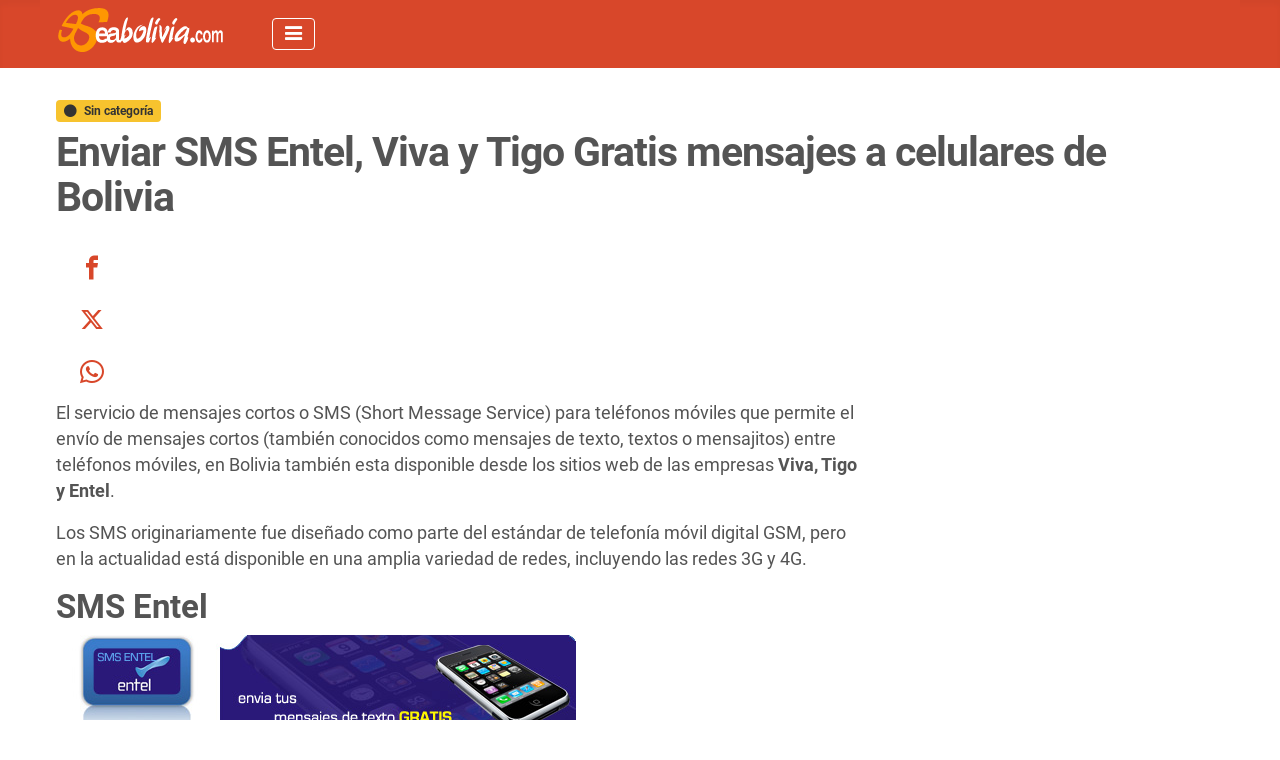

--- FILE ---
content_type: text/html; charset=utf-8
request_url: https://www.eabolivia.com/sms-entel-viva-tigo-bolivia.html
body_size: 9432
content:
<!DOCTYPE html>
<html lang="es-es" dir="ltr">
<head>
    <meta charset="utf-8">
	<meta name="twitter:card" content="summary_large_image">
	<meta name="twitter:site" content="@eabolivia">
	<meta name="twitter:creator" content="@eabolivia">
	<meta name="twitter:title" content="Enviar SMS Entel, Viva y Tigo Gratis mensajes a celulares de Bolivia">
	<meta name="twitter:image" content="https://www.eabolivia.com/images/stories/fotis/smsentel.jpg">
	<meta name="twitter:description" content="SMS Entel, SMS Viva, SMS Tigo para Enviar SMS Gratis Mensajes de texto corto a celulares móviles de Bolivia, acceso directos a los sitios de los operadores de Telefonía en Bolivia">
	<meta name="author" content="eabolivia">
	<meta name="viewport" content="width=device-width, initial-scale=1">
	<meta name="robots" content="max-snippet:-1, max-image-preview:large, max-video-preview:-1">
	<meta property="og:type" content="article">
	<meta property="og:url" content="https://www.eabolivia.com/sms-entel-viva-tigo-bolivia.html">
	<meta property="og:title" content="Enviar SMS Entel, Viva y Tigo Gratis mensajes a celulares de Bolivia">
	<meta property="og:description" content="SMS Entel, SMS Viva, SMS Tigo para Enviar SMS Gratis Mensajes de texto corto a celulares móviles de Bolivia, acceso directos a los sitios de los operadores de Telefonía en Bolivia">
	<meta name="description" content="SMS Entel, SMS Viva, SMS Tigo para Enviar SMS Gratis Mensajes de texto corto a celulares móviles de Bolivia, acceso directos a los sitios de los operadores de Telefonía en Bolivia">
	<meta name="generator" content="Joomla! - Open Source Content Management">
	<title>Enviar SMS Entel, Viva y Tigo Gratis mensajes a celulares de Bolivia</title>
	<link href="/media/templates/site/cassiopeia_eabol/images/eabolivia-favicon.svg" rel="icon" type="image/svg+xml">
	<link href="/media/templates/site/cassiopeia_eabol/images/favicon.ico" rel="alternate icon" type="image/vnd.microsoft.icon">
	<link href="/media/templates/site/cassiopeia_eabol/images/eabolivia-favicon-pinned.svg" rel="mask-icon" color="#000">
	<link href="https://www.eabolivia.com/sms-entel-viva-tigo-bolivia.html" rel="canonical">

    <link href="/media/system/css/fonteabolivia.min.css?257cbdf5e1a9bb3ee2ecfa4937135841" rel="stylesheet" />
	<link href="/media/templates/site/cassiopeia_eabol/css/global/colors_eabolivia.min.css?257cbdf5e1a9bb3ee2ecfa4937135841" rel="stylesheet" />
	<link href="/media/templates/site/cassiopeia_eabol/css/global/fonts-local_roboto.min.css?257cbdf5e1a9bb3ee2ecfa4937135841" rel="lazy-stylesheet" media="print" onload="this.media='all'" /><noscript><link href="/media/templates/site/cassiopeia_eabol/css/global/fonts-local_roboto.min.css?257cbdf5e1a9bb3ee2ecfa4937135841" rel="stylesheet" /></noscript>
	<link href="/media/templates/site/cassiopeia/css/template.min.css?257cbdf5e1a9bb3ee2ecfa4937135841" rel="stylesheet" />
	<link href="/media/templates/site/cassiopeia/css/vendor/joomla-custom-elements/joomla-alert.min.css?0.2.0" rel="stylesheet" />
	<link href="/media/templates/site/cassiopeia_eabol/css/eabol.css?257cbdf5e1a9bb3ee2ecfa4937135841" rel="stylesheet" />
	<link href="/modules/mod_minifrontpage/tmpl/default/grid.min.css?v=3.0.2" rel="stylesheet" />
	<link href="/modules/mod_minifrontpage/tmpl/default/skin/default.min.css?v=3.0.2" rel="stylesheet" />
	<style>:root {
		--hue: 214;
		--template-bg-light: #f0f4fb;
		--template-text-dark: #495057;
		--template-text-light: #ffffff;
		--template-link-color: #2a69b8;
		--template-special-color: #001B4C;
		
	}</style>
	<style>
    .mfp_mid_186 .mfp_cat a {position: absolute;top:0;left: 0;z-index: 9999;background: #222;padding: 5px 8px;line-height:1!important;text-decoration:none;color:#fff!important;}.mfp_mid_186 .mfp_default_item:hover .mfp_cat a {background:#cc0000;}</style>

    <script src="/media/vendor/metismenujs/js/metismenujs.min.js?1.4.0" defer></script>
	<script src="/media/mod_menu/js/menu-es5.min.js?257cbdf5e1a9bb3ee2ecfa4937135841" nomodule defer></script>
	<script src="/media/templates/site/cassiopeia/js/mod_menu/menu-metismenu.min.js?257cbdf5e1a9bb3ee2ecfa4937135841" defer></script>
	<script type="application/json" class="joomla-script-options new">{"joomla.jtext":{"ERROR":"Error","MESSAGE":"Mensaje","NOTICE":"Aviso","WARNING":"Advertencia","JCLOSE":"Cerrar","JOK":"OK","JOPEN":"Abrir"},"system.paths":{"root":"","rootFull":"https:\/\/www.eabolivia.com\/","base":"","baseFull":"https:\/\/www.eabolivia.com\/"},"csrf.token":"fbe5974e1b5b1bbff096ca17a1c4b712"}</script>
	<script src="/media/system/js/core.min.js?37ffe4186289eba9c5df81bea44080aff77b9684"></script>
	<script src="/media/templates/site/cassiopeia/js/template.min.js?257cbdf5e1a9bb3ee2ecfa4937135841" defer></script>
	<script src="/media/vendor/bootstrap/js/bootstrap-es5.min.js?5.3.2" nomodule defer></script>
	<script src="/media/system/js/messages-es5.min.js?c29829fd2432533d05b15b771f86c6637708bd9d" nomodule defer></script>
	<script src="/media/vendor/bootstrap/js/offcanvas.min.js?5.3.2" type="module"></script>
	<script src="/media/system/js/messages.min.js?7f7aa28ac8e8d42145850e8b45b3bc82ff9a6411" type="module"></script>
	<meta property="og:title" content="Enviar SMS Entel, Viva y Tigo Gratis mensajes a celulares de Bolivia" />
	<meta property="og:type" content="article" />
	<meta property="og:image" itemprop="image" content="https://www.eabolivia.com/images/stories/fotis/smsentel.jpg" />
	<meta property="og:url" content="https://www.eabolivia.com/sms-entel-viva-tigo-bolivia.html" />
	<meta property="og:site_name" content="EABolivia Noticias de Bolivia" />
	<meta property="og:description" content="SMS Entel, SMS Viva, SMS Tigo para Enviar SMS Gratis Mensajes de texto corto a celulares móviles de Bolivia, acceso directos a los sitios de los operadores de Telefonía en Bolivia" />
	<!-- Start: Datos Estructurados de Google -->
<script type="application/ld+json" data-type="gsd">
{
    "@context": "https://schema.org",
    "@type": "BreadcrumbList",
    "itemListElement": [
        {
            "@type": "ListItem",
            "position": 1,
            "name": "Inicio",
            "item": "https://www.eabolivia.com"
        },
        {
            "@type": "ListItem",
            "position": 2,
            "name": "SMS Entel Viva Tigo",
            "item": "https://www.eabolivia.com/sms-entel-viva-tigo-bolivia.html"
        }
    ]
}
</script>
<script type="application/ld+json" data-type="gsd">
{
    "@context": "https://schema.org",
    "@type": "Article",
    "mainEntityOfPage": {
        "@type": "WebPage",
        "@id": "https://www.eabolivia.com/sms-entel-viva-tigo-bolivia.html"
    },
    "headline": "Enviar SMS Entel, Viva y Tigo Gratis mensajes a celulares de Bolivia",
    "description": "El servicio de mensajes cortos o SMS (Short Message Service) para teléfonos móviles que permite el envío de mensajes cortos (también conocidos como mensajes de texto, textos o mensajitos) entre teléfonos móviles, en Bolivia también esta disponible desde los sitios web de las empresas Viva, Tigo y Entel. Los SMS originariamente fue diseñado como parte del estándar de telefonía móvil digital GSM, pero en la actualidad está disponible en una amplia variedad de redes, incluyendo las redes 3G y 4G. SMS Entel Enviar SMS a los móviles de la empresa Entel Bolivia, desde la Web, es un tanto complicada (por precaución la empresa implemento un sistema que solo permite el uso del servicio ingresando desde la pagina principal). Para enviar SMS Entel desde su Web, debe realizar los siguientes pasos: ingresar a la web www.entel.bo posteriormente, elegir en el menú de imagen de “Servicios On-Line”, “SMS envía tus mensajes de texto GRATIS” generalmente tiene el icono de un teléfono móvil, una vez ingresado deberás llenar los datos en el formulario que te ofrecen. SMS Viva Es un sitio sencillo y práctico, con un formulario fácilmente comprensible para llenar, tiene un espacio interactivo para comprobar las salidas y entradas de mensajes OnLine, en algunos casos por la deficiencia de los navegadores no logra ser visible. En la web de SMS viva solo te dejan enviar 90 caracteres abiertos. SMS Tigo Al igual que el sms viva el servicio es interactivo, ofrece un formulario directo y abierto, con un panel que te informa de los mensajes que enviaste y/o recibiste. En SMS Tigo si no comprendes el código de seguridad “captcha1” un botón te permite refrescar, para que te puedan generar un código que puedas comprender. Tigo SMS Interactivo Bolivia SMS - Mensajes más largos a celulares Viva y te facilita el envío a Tigo y Entel. GLOSARIO Captcha: Es el acrónimo de Completely Automated Public Turing test to tell Computers and Humans Apart (Prueba de Turing pública y automática para diferenciar a máquinas y humanos). Sms: son las siglas de Servicio de Mensaje Corto. Disponible en redes digitales GSM permitiendo enviar y recibir mensajes de texto de hasta 160 caracteres a teléfonos móviles vía el centro de mensajes de un operador de red (como Entel, Tigo y Viva). SMS Entel, Viva, Tigo para toda Bolivia",
    "image": {
        "@type": "ImageObject",
        "url": "https://www.eabolivia.com/images/stories/fotis/smsentel.jpg"
    },
    "publisher": {
        "@type": "Organization",
        "name": "Noticias de Bolivia",
        "logo": {
            "@type": "ImageObject",
            "url": "https://www.eabolivia.com/media/templates/site/cassiopeia_eabol/images/logo-eabolivia.svg"
        }
    },
    "author": {
        "@type": "Person",
        "name": "Eabolivia",
        "url": "https://www.eabolivia.com/sms-entel-viva-tigo-bolivia.html"
    },
    "datePublished": "2010-10-10T17:15:23-04:00",
    "dateCreated": "2010-10-10T17:15:23-04:00",
    "dateModified": "2021-07-19T21:47:27-04:00"
}
</script>
<!-- End: Datos Estructurados de Google -->

  	<script async src="https://pagead2.googlesyndication.com/pagead/js/adsbygoogle.js?client=ca-pub-1143907300546554"
     crossorigin="anonymous"></script>
</head>

<body class="site com_content wrapper-static view-article no-layout no-task itemid-131  content-grid-double">
    <header class="header container-header full-width">

        
        
        
                    <div class="grid-child container-nav">
                                    
<div id="mod-custom158" class="mod-custom custom">
    <div><a class="brand-logo" href="/./"> <img class="logo d-inline-block" src="/media/templates/site/cassiopeia_eabol/images/logo-eabolivia.svg" alt="Noticias de Bolivia" width="168px" height="44px" /> </a></div></div>

<nav class="navbar navbar-expand-lg">
	<button class="navbar-toggler navbar-toggler-right" type="button" data-bs-toggle="offcanvas" data-bs-target="#navbar107" aria-controls="navbar107" aria-expanded="false" aria-label="Alternar navegación">
		<span class="eab icon-menu" aria-hidden="true"></span>
	</button>
	<div class="offcanvas offcanvas-start" id="navbar107">
		<div class="offcanvas-header">
			<button type="button" class="btn-close btn-close" data-bs-dismiss="offcanvas" aria-label="Close"></button>
		</div>
		<div class="offcanvas-body">
			<ul class="mod-menu mod-menu_dropdown-metismenu metismenu mod-list ">
<li class="metismenu-item item-257 level-1"><a href="/politica.html" >Política</a></li><li class="metismenu-item item-121 level-1"><a href="/economia.html" >Economía</a></li><li class="metismenu-item item-122 level-1"><a href="/social.html" >Social</a></li><li class="metismenu-item item-252 level-1"><a href="/regiones.html" >Regiones</a></li><li class="metismenu-item item-191 level-1"><a href="/futbol.html" >Fútbol</a></li><li class="metismenu-item item-112 level-1"><a href="/blogs.html" >Viral</a></li><li class="metismenu-item item-111 level-1"><a href="/elalto.html" title="El Alto">El Alto</a></li></ul>
		</div>
	</div>
</nav>
                                            </div>
            </header>

    <div class="site-grid">
        
        
        
        
        <div class="grid-child container-component">
            
            
            <div id="system-message-container" aria-live="polite"></div>

            <main>
            <div class="com-content-article p-3  content-grid-double" itemscope itemtype="https://schema.org/Article">
    <meta itemprop="inLanguage" content="es-ES">
    
    
            
        
            <div class="article-info category-topea text-muted mb-2">

            <span class="article-info-term">
                                                </span>

        
        
                    <span class="badge text-bg-categoria">
    <span class="fas eab icon-circle me-2 small fw-bold" aria-hidden="true"></span>                <span>Sin categoría</span>    </span>
        
        
        
    
    </div>
    
    
    <div class="page-header">
        <h1 itemprop="headline">
            Enviar SMS Entel, Viva y Tigo Gratis mensajes a celulares de Bolivia        </h1>
                            </div>
    
        
        
                                            
        <div class="row"> <! -- Inicio row -->
          <div class="col-md-1">
            <div class="share-bar sticky-top">
                <div class="red-social">
                  <a href="#" onclick="window.open('https://www.facebook.com/sharer/sharer.php?u=https://www.eabolivia.com/sms-entel-viva-tigo-bolivia.html','facebook-share-dialog','width=700,height=436');return false;" title="Compartir en Facebook"><i class="eab icon-facebook"></i></a>
                </div>
                <div class="red-social">
                  <a onclick="window.open('https://twitter.com/intent/tweet?text=Enviar SMS Entel, Viva y Tigo Gratis mensajes a celulares de Bolivia&amp;url=https://www.eabolivia.com/sms-entel-viva-tigo-bolivia.html', '_blank', 'toolbar=no,scrollbars=no,resizable=no,top=500,left=500,width=600,height=260')" data-toggle="tooltip" title="" data-original-title="Compartir en Twitter" alt="Compartir en Twitter"><i class="eab icon-xtwitter"></i></a>
                </div>
                <div class="red-social">
                  <a href="https://wa.me/?text=Enviar SMS Entel, Viva y Tigo Gratis mensajes a celulares de Bolivia - https://www.eabolivia.com/sms-entel-viva-tigo-bolivia.html" target="_blank" alt="Compartir en Whatsapp"><i class="eab icon-whatsapp"></i></a>
                </div>
              </div>
          </div>
          <div class="col-md-10 col-lg-7 col-ea-8 mb-5">
            <div class="com-content-article__body lee-texto"  itemprop="articleBody">

                <div id="ad-slot" class="adsense-google" style="min-width: 300px; min-height: 250px;">
                    <script async src="https://pagead2.googlesyndication.com/pagead/js/adsbygoogle.js?client=ca-pub-1143907300546554" crossorigin="anonymous"></script>
                    <!-- Notas Responsive EA  -->
                    <ins class="adsbygoogle"
                        style="display:block"
                        data-ad-client="ca-pub-1143907300546554"
                        data-ad-slot="1959323021"
                        data-ad-format="auto"
                        data-full-width-responsive="true"></ins>
                    <script>
                        (adsbygoogle = window.adsbygoogle || []).push({});
                    </script>
                </div>

                <p>El servicio de mensajes cortos o SMS (Short Message Service) para teléfonos móviles que permite el envío de mensajes cortos (también conocidos como mensajes de texto, textos o mensajitos) entre teléfonos móviles, en Bolivia también esta disponible desde los sitios web de las empresas <strong>Viva, Tigo y Entel</strong>.</p>
<p>Los SMS originariamente fue diseñado como parte del estándar de telefonía móvil digital GSM, pero en la actualidad está disponible en una amplia variedad de redes, incluyendo las redes 3G y 4G.</p>
<h2>SMS Entel</h2>
<p><a href="https://www.entel.bo/" target="_blank" rel="noopener noreferrer"><img title="SMS Entel" src="/images/stories/fotis/smsentel.jpg" alt="SMS Entel" border="0" /></a></p>
<p>Enviar SMS a los móviles de la empresa <strong>Entel Bolivia</strong>, desde la Web, es un tanto complicada (por precaución la empresa implemento un sistema que solo permite el uso del servicio ingresando desde la pagina principal).</p><div class="ads-center">
<script async src="https://pagead2.googlesyndication.com/pagead/js/adsbygoogle.js?client=ca-pub-1143907300546554"
     crossorigin="anonymous"></script>
<ins class="adsbygoogle"
     style="display:block; text-align:center;"
     data-ad-layout="in-article"
     data-ad-format="fluid"
     data-ad-client="ca-pub-1143907300546554"
     data-ad-slot="6475366832"></ins>
<script>
     (adsbygoogle = window.adsbygoogle || []).push({});
</script>
</div>
<p>Para enviar SMS Entel desde su Web, debe realizar los siguientes pasos: ingresar a la web <strong>www.entel.bo</strong> posteriormente, elegir en el menú de imagen de “Servicios On-Line”, “SMS envía tus mensajes de texto GRATIS” generalmente tiene el icono de un teléfono móvil, una vez ingresado deberás llenar los datos en el formulario que te ofrecen.</p>
<h2>SMS Viva</h2>
<p><strong><a href="http://websms.nuevatel.com/websms3.php" target="_blank" rel="noopener noreferrer"><img title="SMS Viva" src="/images/stories/fotis/smsviva.jpg" alt="SMS Viva" border="0" /></a><br /></strong></p>
<p>Es un sitio sencillo y práctico, con un formulario fácilmente comprensible para llenar, tiene un espacio interactivo para comprobar las salidas y entradas de mensajes OnLine, en algunos casos por la deficiencia de los navegadores no logra ser visible.</p>
<p>En la <strong>web de SMS viva</strong> solo te dejan enviar 90 caracteres abiertos.</p>
<h2>SMS Tigo</h2>
<p><strong><a href="http://chat.tigo.com.bo/mensajes-de-texto/" target="_blank" rel="noopener noreferrer"><img title="SMS Tigo" src="/images/stories/fotis/smstigo.jpg" alt="SMS Tigo" border="0" /></a><br /></strong></p>
<p>Al igual que el sms viva el servicio es interactivo, ofrece un formulario directo y abierto, con un panel que te informa de los mensajes que enviaste y/o recibiste. En SMS Tigo si no comprendes el código de seguridad “captcha1” un botón te permite refrescar, para que te puedan generar un código que puedas comprender. <strong>Tigo SMS Interactivo</strong></p>
<p><a href="https://www.bolivia-sms.com/" target="_blank" rel="nofollow noopener noreferrer"><img title="sms tigo viva entel" src="http://www.bolivia-sms.com/images/sms-tigo-viva-entel-ea.png" alt="sms tigo viva entel" border="0" /></a></p>
<p>Bolivia SMS - Mensajes más largos a celulares Viva y te facilita el envío a Tigo y Entel.</p>
<p><span style="text-decoration: underline;"> GLOSARIO </span></p>
<p><span style="text-decoration: underline;"> Captcha</span>: Es el acrónimo de Completely Automated Public Turing test to tell Computers and Humans Apart (Prueba de Turing pública y automática para diferenciar a máquinas y humanos).</p>
<p><span style="text-decoration: underline;"> Sms:</span> son las siglas de Servicio de Mensaje Corto. Disponible en redes digitales GSM permitiendo enviar y recibir mensajes de texto de hasta 160 caracteres a teléfonos móviles vía el centro de mensajes de un operador de red (como Entel, Tigo y Viva).</p>
<h3><em> SMS Entel, Viva, Tigo para toda Bolivia</em></h3> </p>            </div>

                                    <div class="article-info category-topea text-muted mb-2">

    
            
        
            </div>
                                
                                        
        </div> 

    <div class="col-lg-4 col-ea-4 d-lg-block">
        <div class="siderbar-article bg-light rounded-4 p-2 mb-3 sticky-top">
            <div class="read-sidebar">
                <div class="barra-derecha no-card ">
            <h3 >Últimas Noticias</h3>        
<div class="mfp_default_skin_default mfp_mid_186">  
  <div class="sidebar-grid">  
        <div class="articulo-portada item-sidebar-1">
      <div class="item-principal-1">
        <div class="item-imagen">
                    <a href="/politica/29837-presidente-paz-ya-puede-gobernar-via-virtual.html" class="mfp_thumb_pos_top" itemprop="url"><img src="/images/thumbnails/mod_minifrontpage/29837_186.jpg" width="133" height="75" alt="Presidente Paz ya puede gobernar vía virtual" /></a>
                            </div>
        <div class="titulo-principal mt-1">
          <h4 class="mfp_default_title mb-1">    
            <a href="/politica/29837-presidente-paz-ya-puede-gobernar-via-virtual.html" itemprop="url">
              Presidente Paz ya puede gobernar vía virtual            </a>
          </h4>
        </div> 
                <div class='datos-principal mb-2'>15 Enero 2026</div>    
      </div>
    </div>

            <div class="articulo-portada item-sidebar-2"><div class="item-principal-2">

                    <div class="card zoom"><a href="/el-alto-noticias/29836-chutas-y-pepinos-aterrizan-en-el-alto.html" itemprop="url"><img src="/images/thumbnails/mod_minifrontpage/29836_186.jpg" width="133" height="75" alt="Ch’utas y pepinos aterrizan en El Alto" /></a></div>
                    <div><h4><a href="/el-alto-noticias/29836-chutas-y-pepinos-aterrizan-en-el-alto.html" itemprop="url">Ch’utas y pepinos aterrizan en El Alto</a></h4>

                    <span class="datos-principal">15 Enero 2026</span></div></div></div><div class="articulo-portada item-sidebar-2"><div class="item-principal-2">

                    <div class="card zoom"><a href="/el-alto-noticias/29835-terminal-de-el-alto-reabre-salidas-a-cinco-destinos-tras-acuerdo-entre-el-gobierno-y-la-cob.html" itemprop="url"><img src="/images/thumbnails/mod_minifrontpage/29835_186.jpg" width="133" height="75" alt="Terminal de El Alto reabre salidas a cinco destinos tras acuerdo entre el gobierno y la COB " /></a></div>
                    <div><h4><a href="/el-alto-noticias/29835-terminal-de-el-alto-reabre-salidas-a-cinco-destinos-tras-acuerdo-entre-el-gobierno-y-la-cob.html" itemprop="url">Terminal de El Alto reabre salidas a cinco destinos tras acuerdo entre el gobierno y la COB</a></h4>

                    <span class="datos-principal">14 Enero 2026</span></div></div></div><div class="articulo-portada item-sidebar-2"><div class="item-principal-2">

                    <div class="card zoom"><a href="/el-alto-noticias/29834-habilitan-a-javier-tarqui-como-candidato-para-la-alcaldia-de-el-alto-por-apb-sumate.html" itemprop="url"><img src="/images/thumbnails/mod_minifrontpage/29834_186.jpg" width="133" height="75" alt="Habilitan a Javier Tarqui como candidato para la Alcaldía de El Alto por APB Súmate" /></a></div>
                    <div><h4><a href="/el-alto-noticias/29834-habilitan-a-javier-tarqui-como-candidato-para-la-alcaldia-de-el-alto-por-apb-sumate.html" itemprop="url">Habilitan a Javier Tarqui como candidato para la Alcaldía de El Alto por APB Súmate</a></h4>

                    <span class="datos-principal">14 Enero 2026</span></div></div></div><div class="articulo-portada item-sidebar-2"><div class="item-principal-2">

                    <div class="card zoom"><a href="/economia/29833-surtidores-solicitan-solucionar-conflicto-para-evitar-mayor-afectacion-al-abastecimiento.html" itemprop="url"><img src="/images/thumbnails/mod_minifrontpage/29833_186.jpg" width="133" height="75" alt="Surtidores solicitan solucionar conflicto para evitar mayor afectación al abastecimiento" /></a></div>
                    <div><h4><a href="/economia/29833-surtidores-solicitan-solucionar-conflicto-para-evitar-mayor-afectacion-al-abastecimiento.html" itemprop="url">Surtidores solicitan solucionar conflicto para evitar mayor afectación al abastecimiento</a></h4>

                    <span class="datos-principal">09 Enero 2026</span></div></div></div>      </div>
</div> 


</div>
<div class="moduletable ">
        <div class="mod-banners bannergroup">

    <div class="mod-banners__item banneritem">
                                                                                                                                                                                                                                                                            <a
                            href="/component/banners/click/15.html" target="_blank" rel="noopener noreferrer"
                            title="Web hosting Bolivia">
                            <img
                                src="https://www.eabolivia.com/images/banners/hosting-bolivia-webenblanco1.webp#joomlaImage://local-images/banners/hosting-bolivia-webenblanco1.webp?width=336&height=336"
                                alt="Web hosting Bolivia"
                                width="336"                                height="336"                            >
                        </a>
                                                            </div>

</div>
</div>
<div class="moduletable  grid-double double-adsense ">
            <h3 >Publicidad</h3>        
<div id="mod-custom130" class="mod-custom custom">
    <!-- EA center Bloque -->
<ins class="adsbygoogle"
     style="display:block"
     data-ad-client="ca-pub-1143907300546554"
     data-ad-slot="1305823427"
     data-ad-format="auto"
     data-full-width-responsive="true"></ins>
<script>
     (adsbygoogle = window.adsbygoogle || []).push({});
</script></div>
</div>
            </div>
        </div>
    </div> <! -- Fin sidebar -->

  </div><! -- fin row -->

</div>

            </main>
            
        </div>

        
                <div class="grid-child container-bottom-a">
            <div class="bottom-a card ">
            <h3 class="card-header ">Datos e Información</h3>        <div class="card-body">
                <ul class="mod-menu mod-list nav ">
<li class="nav-item item-173"><a href="/internet-con-cobertura-total-para-el-alto.html" >Cobertura Internet</a></li><li class="nav-item item-180"><a href="/periodicos-de-bolivia.html" >Periódicos de Bolivia</a></li><li class="nav-item item-217"><a href="/expocruz.html" >Expocruz</a></li><li class="nav-item item-189"><a href="/convocatoria-postulantes-escuelas-superiores-de-formacion-de-maestros.html" >Convocatoria Normales</a></li><li class="nav-item item-113"><a href="/bolivia-tv-hd.html" >Bolivia Tv HD</a></li><li class="nav-item item-119"><a href="/como-ganar-dinero-por-internet-en-bolivia.html" >Ganar Dinero</a></li><li class="nav-item item-133"><a href="/vuelos-a-bolivia.html" >Vuelos a Bolivia</a></li><li class="nav-item item-226"><a href="/feicobol.html" >Feicobol 2018</a></li><li class="nav-item item-294"><a href="/fipaz.html" >Fipaz 2016</a></li><li class="nav-item item-224"><a href="/estado-plurinacional-de-bolivia.html" >Estado Plurinacional</a></li><li class="nav-item item-229"><a href="/mineria-en-bolivia.html" >Minería en Bolivia</a></li><li class="nav-item item-291"><a href="/historia-del-petroleo-en-bolivia-y-ypfb.html" >Petróleo en Bolivia</a></li><li class="nav-item item-235"><a href="/censo-de-poblacion-y-vivienda-en-bolivia.html" >Censo 2024 en Bolivia</a></li><li class="nav-item item-287"><a href="/salario-minimo-nacional-en-bolivia.html" >Salario Mínimo Nacional</a></li><li class="nav-item item-246"><a href="/satelite-boliviano-tupac-katari.html" >Satélite Túpac Katari</a></li><li class="nav-item item-248"><a href="https://www.eabolivia.com/empresas/" >Empresas Bolivianas</a></li><li class="nav-item item-153"><a href="/cambio-climatico-en-bolivia.html" >Cambio Climático</a></li><li class="nav-item item-109"><a href="/cotizacion-del-dolar-en-bolivia.html" >Cotización Dólar</a></li><li class="nav-item item-384"><a href="/36-etnias-de-bolivia-y-sus-caracteristicas.html" >36 etnias de Bolivia</a></li></ul>
    </div>
</div>
<div class="bottom-a card ">
            <h3 class="card-header ">Turismo y Folklore</h3>        <div class="card-body">
                <ul class="mod-menu mod-list nav ">
<li class="nav-item item-141"><a href="/bolivia.html" >Bolivia</a></li><li class="nav-item item-171"><a href="/gran-poder-la-paz-bolivia.html" >Gran Poder 2024</a></li><li class="nav-item item-147"><a href="/caranavi-bolivia.html" >Caranavi Bolivia</a></li><li class="nav-item item-148"><a href="/ciudad-de-el-alto.html" >Ciudad de El Alto</a></li><li class="nav-item item-163"><a href="https://www.eabolivia.com/social/460-carnaval-en-el-alto-entre-chuatas-y-comparsas-juveniles.html" >Carnaval en El Alto</a></li><li class="nav-item item-168"><a href="/tarija.html" >Tarija Bolivia</a></li><li class="nav-item item-110"><a href="/carnaval-boliviano.html" >Carnaval en Bolivia</a></li><li class="nav-item item-162"><a href="/carnaval-de-oruro.html" >Carnaval de Oruro 2025</a></li><li class="nav-item item-187"><a href="/alasitas-y-ekeko.html" >Alasitas</a></li><li class="nav-item item-213"><a href="/miss-bolivia.html" >Miss Bolivia 2016</a></li><li class="nav-item item-231"><a href="/urkupina-entrada-folklorica.html" >Urkupiña 2016</a></li><li class="nav-item item-233"><a href="/cochabamba-bolivia.html" >Cochabamba Bolivia</a></li><li class="nav-item item-234"><a href="/santa-cruz-bolivia.html" >Santa Cruz Bolivia</a></li><li class="nav-item item-251"><a href="/irupana-bolivia.html" >Irupana Bolivia</a></li><li class="nav-item item-174"><a href="https://www.eabolivia.com/el-alto-noticias/2337-halloween-vs-todos-santos-en-el-alto.html" >Halloween vs Todos Santos</a></li><li class="nav-item item-271"><a href="/platos-tipicos-de-bolivia.html" >Platos típicos Bolivia</a></li><li class="nav-item item-282"><a href="/danzas-tipicas-de-bolivia.html" >Danzas típicas Bolivia</a></li><li class="nav-item item-214"><a href="/entrada-universitaria.html" >Entrada Universitaria</a></li><li class="nav-item item-362"><a href="/turismo-en-bolivia.html" >Turismo en Bolivia</a></li></ul>
    </div>
</div>
<div class="bottom-a card ">
            <h3 class="card-header ">Aniversarios Fechas</h3>        <div class="card-body">
                <ul class="mod-menu mod-list nav ">
<li class="nav-item item-232"><a href="/dia-de-la-independencia-de-bolivia.html" >Independencia Bolivia</a></li><li class="nav-item item-356"><a href="/himno-nacional-de-bolivia.html" >Himno Nacional de Bolivia</a></li><li class="nav-item item-311"><a href="https://www.eabolivia.com/blogs/15081-banderas-de-los-9-departamentos-de-bolivia.html" >Banderas de los departamentos de Bolivia</a></li><li class="nav-item item-221"><a href="/dia-del-himno-nacional-de-bolivia.html" >Día del Himno Nacional de Bolivia</a></li><li class="nav-item item-315"><a href="https://www.eabolivia.com/blogs/18441-dia-de-la-bandera-boliviana-17-de-agosto.html" >Día de la bandera boliviana</a></li><li class="nav-item item-209"><a href="/dia-de-la-madre-en-bolivia.html" >Día de la Madre</a></li><li class="nav-item item-225"><a href="/dia-del-padre.html" >Día del Padre</a></li><li class="nav-item item-210"><a href="/dia-del-maestro-boliviano.html" >Día del maestro</a></li><li class="nav-item item-193"><a href="/dia-del-mar-en-bolivia-23-marzo.html" >Día del Mar</a></li><li class="nav-item item-195"><a href="/dia-del-nino-boliviano.html" >Día del niño</a></li><li class="nav-item item-181"><a href="https://www.eabolivia.com/social/16074-halloween-en-bolivia-una-celebracion-foranea-fomentada-por-los-medios.html" >Halloween en Bolivia</a></li><li class="nav-item item-208"><a href="/dia-del-trabajo-en-bolivia.html" >Día del Trabajo</a></li><li class="nav-item item-184"><a href="/navidad-en-bolivia.html" >Navidad en Bolivia</a></li><li class="nav-item item-206"><a href="/semana-santa-en-la-paz-bolivia.html" >Semana Santa</a></li><li class="nav-item item-230"><a href="/ao-nuevo-andino-amazonico-en-bolivia.html" >Año Nuevo Andino Amazónico</a></li><li class="nav-item item-182"><a href="/todos-santos-en-bolivia.html" >Todos Santos</a></li></ul>
    </div>
</div>
<div class="bottom-a card ">
            <h3 class="card-header ">Elecciones y Democracia</h3>        <div class="card-body">
                <ul class="mod-menu mod-list nav ">
<li class="nav-item item-158"><a href="/ministros-de-bolivia.html" >Ministros de Bolivia</a></li><li class="nav-item item-172"><a href="/gobernadores-de-los-departamentos-de-bolivia.html" >Gobernadores de Bolivia</a></li><li class="nav-item item-222"><a href="/magistrados-de-bolivia.html" >Magistrados de Bolivia</a></li><li class="nav-item item-154"><a href="/elecciones-generales-bolivia-2019.html" >Elecciones 2019</a></li><li class="nav-item item-216"><a href="/elecciones-judiciales-en-bolivia.html" >Elecciones Judiciales 2017</a></li><li class="nav-item item-281"><a href="/referendo-constitucional-2016-bolivia.html" >Referéndum 2016</a></li><li class="nav-item item-277"><a href="/referendum-autonomico-2015-bolivia.html" >Referéndum 2015</a></li><li class="nav-item item-250"><a href="/elecciones-subnacionales-2015-bolivia.html" >Elecciones 2015</a></li><li class="nav-item item-247"><a href="/elecciones-generales-bolivia-2014.html" >Elecciones 2014</a></li><li class="nav-item item-238"><a href="/elecciones-en-beni.html" >Elecciones en Beni</a></li><li class="nav-item item-223"><a href="/elecciones-municipales-en-sucre-quillacollo-y-pazna-bolivia-2011.html" >Elecciones municipales</a></li><li class="nav-item item-249"><a href="/lista-nomina-de-senadores-y-diputados-electos-bolivia.html" >Senadores y Diputados Bolivia</a></li></ul>
    </div>
</div>
<div class="bottom-a card ">
            <h3 class="card-header ">Telefonía e Internet</h3>        <div class="card-body">
                <ul class="mod-menu mod-list nav ">
<li class="nav-item item-131 current active"><a href="/sms-entel-viva-tigo-bolivia.html" aria-current="page">SMS Entel Viva Tigo</a></li><li class="nav-item item-237"><a href="/consultar-saldo-entel-viva-tigo-bolivia.html" >Saldo Entel Viva Tigo</a></li><li class="nav-item item-240"><a href="/numeros-entel-viva-tigo.html" >Números Entel Viva Tigo</a></li><li class="nav-item item-243"><a href="/configurar-internet-celulares-viva-tigo-y-entel.html" >Internet Entel Viva Tigo</a></li><li class="nav-item item-273"><a href="/apn-tigo-viva-entel-para-configurar-moviles.html" >APN Entel Viva Tigo</a></li><li class="nav-item item-164"><a href="/registrar-mi-celular-entel-viva-tigo.html" >Registre su celular</a></li><li class="nav-item item-242"><a href="/internet-en-bolivia.html" >Internet en Bolivia</a></li><li class="nav-item item-227"><a href="/dia-del-internet-en-bolivia.html" >Día del Internet</a></li></ul>
    </div>
</div>

        </div>
        
                <div class="grid-child container-bottom-b">
            <div class="bottom-b card spotlight-top">
        <div class="card-body">
                <ul class="mod-menu mod-list nav ">
<li class="nav-item item-108"><a href="/quienes-somos.html" >Quiénes Somos</a></li><li class="nav-item item-125"><a href="/el-alto-noticias.html" >El Alto Noticias</a></li><li class="nav-item item-130"><a href="/noticias.html" >Noticias Bolivianas</a></li><li class="nav-item item-185"><a href="/salud.html" >Salud</a></li><li class="nav-item item-258"><a href="/internacional.html" >Internacional</a></li><li class="nav-item item-244"><a href="/rally-dakar-en-bolivia.html" >Rally Dakar 2018</a></li><li class="nav-item item-132"><a href="/seguridad.html" >Seguridad</a></li><li class="nav-item item-118"><a href="/contactos.html" >Contactos</a></li><li class="nav-item item-123"><a href="/deportes.html" >Deportes</a></li><li class="nav-item item-156"><a href="/espectaculos.html" >Espectáculos</a></li><li class="nav-item item-228"><a href="/turismo.html" >Turismo</a></li><li class="nav-item item-161"><a href="/opinion.html" >Opinión</a></li><li class="nav-item item-391"><a href="/politica-de-privacidad.html" >Política de privacidad</a></li></ul>
    </div>
</div>

        </div>
            </div>

        <footer class="container-footer footer full-width">
        <div class="grid-child">
            <ul class="mod-menu mod-list nav ">
<li class="nav-item item-150"><a href="/historia-de-la-ciudad-de-el-alto.html" >Historia de El Alto</a></li><li class="nav-item item-151"><a href="/escudo-bandera-e-himno-de-la-ciudad-de-el-alto.html" >Símbolos de El Alto</a></li><li class="nav-item item-152"><a href="/himno-a-la-ciudad-de-el-alto.html" >Himno a El Alto</a></li><li class="nav-item item-176"><a href="/upea-universidad-publica-de-el-alto.html" >Universidad Pública de El Alto</a></li><li class="nav-item item-177"><a href="/guerra-del-gas-en-el-alto-bolivia.html" >Guerra del Gas Bolivia</a></li><li class="nav-item item-178"><a href="/fejuve-de-el-alto-bolivia.html" >Fejuve de El Alto</a></li><li class="nav-item item-179"><a href="/entrada-universitaria-upea-el-alto-bolivia.html" >Entrada Universitaria UPEA</a></li><li class="nav-item item-359"><a href="/ley-de-creacion-de-la-ciudad-de-el-alto.html" >Creación de El Alto</a></li><li class="nav-item item-360"><a href="/aniversario-de-el-alto-6-de-marzo.html" >Aniversario de El Alto</a></li></ul>
<div class="mod-footer">
    <div class="footer1">Copyright &#169; 2026 Noticias de Bolivia. Todos los derechos reservados. | <a href="https://www.webenblanco.com" target="_blank">Web hosting Bolivia</a> Webenblanco</div>
	<div class="footer2"><a href="https://www.joomla.org">Joomla!</a> es software libre, liberado bajo la <a href="https://www.gnu.org/licenses/gpl-2.0.html">GNU General Public License.</a></div>
</div>

        </div>
    </footer>
    
            <a href="#top" id="back-top" class="back-to-top-link" aria-label="Volver arriba">
            <span class="eab icon-arrow-up icon-fw" aria-hidden="true"></span>
        </a>
    
    

<script async src="https://www.googletagmanager.com/gtag/js?id=G-9CGKZXB1HN"></script>
<script>
  window.dataLayer = window.dataLayer || [];
  function gtag(){dataLayer.push(arguments);}
  gtag('js', new Date());

  gtag('config', 'G-9CGKZXB1HN');
</script>
</body>
</html>


--- FILE ---
content_type: text/html; charset=utf-8
request_url: https://www.google.com/recaptcha/api2/aframe
body_size: 268
content:
<!DOCTYPE HTML><html><head><meta http-equiv="content-type" content="text/html; charset=UTF-8"></head><body><script nonce="ZT0DUL_iAYFZ_zfpoC4XzA">/** Anti-fraud and anti-abuse applications only. See google.com/recaptcha */ try{var clients={'sodar':'https://pagead2.googlesyndication.com/pagead/sodar?'};window.addEventListener("message",function(a){try{if(a.source===window.parent){var b=JSON.parse(a.data);var c=clients[b['id']];if(c){var d=document.createElement('img');d.src=c+b['params']+'&rc='+(localStorage.getItem("rc::a")?sessionStorage.getItem("rc::b"):"");window.document.body.appendChild(d);sessionStorage.setItem("rc::e",parseInt(sessionStorage.getItem("rc::e")||0)+1);localStorage.setItem("rc::h",'1768703607677');}}}catch(b){}});window.parent.postMessage("_grecaptcha_ready", "*");}catch(b){}</script></body></html>

--- FILE ---
content_type: text/css
request_url: https://www.eabolivia.com/media/templates/site/cassiopeia_eabol/css/eabol.css?257cbdf5e1a9bb3ee2ecfa4937135841
body_size: 6331
content:
.elalto {
    --cassiopeia-color-primary: #207742;
    --cassiopeia-color-link: #d8472a;
    --cassiopeia-color-hover: #207742;
}
.viral-bolivia {
	--cassiopeia-color-primary: #df4d49;
    --cassiopeia-color-link: #545454;
    --cassiopeia-color-hover: #df4d49;
}
:root {
    --body-color: #545454;
    --body-eabol-letter-spacing: -1px;
    --link-color: #545454;
}
a:not([class]) {
    text-decoration: none;
}
a:hover {
    color: #454545;
}
p a {
    border-bottom: 1px solid var(--cassiopeia-color-primary);
}
p a:hover {
    border-bottom: 2px solid var(--cassiopeia-color-hover);
}
.bottom-a h3.card-header {
    font-size: 1.25rem;
    font-weight: 500;
}
.bottom-a ul.mod-menu.mod-list.nav {
    display: flex;
    flex-direction: row;
    flex-wrap: wrap;
}
.bottom-a ul.mod-menu.mod-list.nav a {
    font-size: 0.875rem;
    cursor: pointer;
    margin: 0;
    border: 0;
    padding: 0 0.25rem;
    border: 1px solid #e6e6e6;
    margin-right: 0.25rem;
    border-radius: 3px;
    line-height: 1rem;
    letter-spacing: -.009rem;
}
.bottom-a .mod-list li {
    padding: .1rem;
}
.com_tags .site-grid {
    grid-template-columns: [full-start] minmax(0,1fr) [main-start] repeat(4,minmax(0,15.833rem)) [main-end] minmax(0,1fr) [full-end];
}
.page-header h1 {
    letter-spacing: var(--body-eabol-letter-spacing);
    line-height: 1.1;
}
@media (min-width: 767px){
  .page-header h1 {
      margin-bottom: 1.5rem;
  }
}

.text-bg-categoria {
 	display: flex;
    align-items: center;
    color: #333333 !important;
    background-color: #f7c32e !important;
}
.article-info.category-topea {
    display: flex;
}
.com-content-article.home-page {
    padding-top: 0.01rem;
}
.lee-texto{
  font-size: clamp(1.0625rem,3vw,1.1rem);
}

/* LOGO Y MENU */
.brand-logo img.logo.d-inline-block {
    width: 14rem;
    padding-right: 3rem;
    padding-left: 0.5rem;
}
.container-header .container-nav {
    background-color: var(--cassiopeia-color-primary);
    background-image: linear-gradient(135deg,var(--cassiopeia-color-hover) 0,var(--cassiopeia-color-primary) 100%);
    align-items: center;
}
@media (min-width: 992px){
    .container-header .container-nav {
        justify-content: flex-start;
    }
}

/* ADSENSE */
.adsense-google {
	float: right;
	padding: 0 0 10px 10px;
}

@media (min-width: 1200px) {
	.adsense-google {
	    width: 360px;
	}
}
@media (min-width: 479px) and (max-width: 1199px) {
    .adsense-google {
        width: 300px;
    }
}
@media (max-width: 480px) {
    .adsense-google {
        float: none;
        margin-top: 10px;
		margin-bottom: 20px;
        padding: 0;
    }
}
@media (min-width: 992px) {
   .frontpage .adsense-google {
		width: 320px;
    }
}
@media (max-width: 480px) {
    .frontpage .adsense-google {
		margin:0;
    }
}
.ads-center {
    padding-bottom: 1rem;
}
.front-adsense1, 
.front-adsense2 {
    text-align: center;
    margin: 2rem 0;
    padding-bottom: 1.5rem;
}
@media screen and (max-width: 991px) {
    #ad-slot {
      min-height: 250px;
    }
}
@media screen and (min-width: 992px) {
    #ad-slot {
      min-height: 300px;
    }
}
/* GRID */
.site-grid{
    grid-template-columns: [full-start] minmax(0,1fr) [main-start] minmax(0,5rem) repeat(3,minmax(0,24.833rem)) [main-end] minmax(0,1fr) [full-end];
}
@media (max-width: 480px){
    .site-grid {
        column-gap: .5em;
    }
}

/* ULTIMAS NOTICIAS DE LA PORTADA EABOLIVIA mod_minifrontpage */

.ultimas-noticias.mfp_default_skin_card .mfp_default_item div h3 a{
  display: -webkit-box;
    -webkit-box-orient: vertical;
    -webkit-line-clamp: 2;
  overflow: hidden;
  text-decoration: none;
}
.ultimas-noticias.mfp_default_skin_card .mfp_default_item .mfp_date, 
.ultimas-noticias.mfp_default_skin_card .mfp_default_item .mfp_author {
    font-size: .75em;
}
.ultimas-noticias.mfp_default_skin_card .mfp_default_item li .mfp_date{
    color: #888;
}
.ultimas-noticias.mfp_default_skin_card .mfp_default_more_articles div a{
    text-decoration: none;
    display: -webkit-box;
    -webkit-box-orient: vertical;
    -webkit-line-clamp: 2;
    overflow: hidden;
}
.ultimas-noticias.mfp_default_skin_card .mfp_default_more_articles ul li a {
    font-size: 1em;
    font-weight: 500;
}
.ultimas-noticias.mfp_default_skin_card .mfp_default_more_articles h5{
    color: indianred;
    font-size: 1.1em;
    font-weight: 900;
    text-decoration: underline;
}
.ultimas-noticias ol ::marker {
    font-size: 1.3rem;
    color: #545454;
    font-weight: 900;
}
@media (max-width: 64em){
    .ultimas-noticias .mfp-col-sm-6.mfp_default_more_articles {
        -ms-flex-preferred-size: 100%;
        flex-basis: 100%;
        max-width: 100%;
    }
}
.frontpage h2 {
    color: var(--cassiopeia-color-primary);
    margin: 1.5rem 0;
    font-size: 1.5rem;
    font-weight: 900;
    text-decoration: underline;
}

/* HOMEPAGE mod_minifrontpage GRID */
.home-grid {
    display: grid;
    grid-gap: 0 1rem;
    grid-template-columns: repeat(4, 1fr);
}
.home-grid a{
    text-decoration: none;
}
.item-homegrid-1 {
    grid-column: 1/span 4;
}
.item-homegrid-2 {
    padding: 0;
    grid-column: 1/span 4;
}
.destacado-1 {
    display: grid;
    grid-gap: 0 1em;
    grid-template-columns: repeat(3, 1fr);
    grid-template-rows: repeat(3,auto);
}
.destacado-2{
    display: grid;
    grid-gap: 0 1rem;
    grid-template-columns: repeat(2, 1fr);
    grid-template-rows: repeat(2, auto);
    align-items: center;
}
.destacado-2 a {
    grid-column: 1/span 1;
    grid-row: 1/span 2;
}
.destacado-2 img {
    width: 100%;
}
.destacado-2 h3 {
    grid-column: 2/span 2;
    grid-row: 1/2;
    font-size: 1.2rem;
    font-weight: 500;
    padding-top: 0.5rem;
    margin-bottom: 0.3rem;
    display: -webkit-box;
      -webkit-box-orient: vertical;
      -webkit-line-clamp: 3;
    overflow: hidden;
}
.destacado-2 .mfp_date{
    grid-column: 2/span 2;
    grid-row: 2/span 1;
    align-self: start;
}
.grid-imagen {
    grid-column: 2/span 2;
    grid-row: 1/span 2;
}
.grid-introtext {
    grid-column: 1/span 1;
    grid-row: 2/span 1;
}
.mfp_date{
    grid-column: 1/span 1;
    grid-row: 2/span 1;
    margin-bottom: 2rem;
    font-size: 0.75rem !important;
    color: #888;
}
.grid-titulo {
  align-self: center;
}
 @media (min-width: 992px) {
    .item-homegrid-1 {
        grid-column: 1/span 3;
    }
    .item-homegrid-2 {
        grid-column: auto / auto;
        padding: 0px 0px 1.5rem;
    }
    .grid-titulo {
        grid-row: 1/span 2; 
    }
    .destacado-2 {
        display: block;
    }
    .grid-imagen {
        grid-column: 2/span 2;
        grid-row: 1/span 3;
    }
    .grid-introtext {
        grid-column: 1/span 1;
        grid-row: 2/span 1;
    }
    .mfp_date{
        grid-column: 1/span 1;
        grid-row: 3/span 1;
    }
 }
 @media (max-width: 1250px) {
    .grid-introtext {
        display: none;
    }
}
@media (min-width: 1250px) {
    .grid-titulo {
        grid-row: 1/span 1; 
    }
}

@media (max-width: 600px) {
    .destacado-2{
        grid-gap: 0 .5rem;
    }
    .destacado-2 h3 {
        font-size: 1rem;
    }
    .mfp_date{
        margin-bottom: .5rem;
        font-size: 0.75rem;
    }
    .grid-titulo {
        grid-column: 1/span 3;
    }
    .grid-imagen {
        grid-column: 1/span 3;
        grid-row: 3/span 1;
    }
    .mfp_date {
        grid-column: 1/span 3;
    }
}

/* ULTIMAS NOTICIAS INTERIORES mod_minifrontpage */
.sidebar-grid {
    display: grid;
    grid-gap: 0 .5rem;
    grid-template-columns: repeat(3, 1fr);
    padding: 1rem;
}
.sidebar-grid a{
    text-decoration: none;
}
.item-sidebar-1,
.item-sidebar-2{
    grid-column: 1/span 3;
}
.titulo-principal h4 {
    display: -webkit-box;
      -webkit-box-orient: vertical;
      -webkit-line-clamp: 3;
    overflow: hidden;
}
.item-imagen img{
    width: 100%;
}
.item-principal-2 {
    display: grid;
    grid-gap: 0 .5rem;
    grid-template-columns: repeat(2, 1fr);
    grid-template-rows: repeat(2, auto);
    align-items: center;
}
.item-principal-2 a {
    grid-column: 1/span 1;
    grid-row: 1/span 2;
}
.item-principal-2 img {
    width: 100%;
}
.item-principal-2 h4 {
    grid-column: 2/span 2;
    grid-row: 1/2;
    font-size: 1rem;
    font-weight: 500;
    padding-top: 0.5rem;
    margin-bottom: 0.3rem;
    display: -webkit-box;
      -webkit-box-orient: vertical;
      -webkit-line-clamp: 3;
    overflow: hidden;
}
.item-principal-2 .datos-principal {
    grid-column: 2/span 2;
    grid-row: 2/span 1;
    align-self: start;
}
@media only screen and (min-width: 600px) and (max-width: 992px) {
    .sidebar-grid {
        display: grid;
        grid-template-columns: repeat(8, 1fr);
        grid-gap: 1rem 0.5rem;
    }
    .item-sidebar-1, .item-sidebar-2 {
        grid-column: 1/span 8;
    }
    .item-sidebar-2 {
        grid-column: auto/ span 2;
    }
    .item-principal-1 {
        display: grid;
        grid-template-columns: repeat(8, 1fr);
        grid-template-rows: repeat(2, 1fr);
        grid-gap: 0 1rem;
    }
    .titulo-principal {
        grid-column: 1/span 3;
        grid-row: 1/span 1;
        align-self: center;
    }
    .titulo-principal h4 {
        display: -webkit-box;
          -webkit-box-orient: vertical;
          -webkit-line-clamp: 6;
        overflow: hidden;
    }
    .item-imagen img{
        padding-bottom: 0;
    }
    .datos-principal {
        grid-column: 1/span 3;
        grid-row: 2/span 1;
    }
    .item-imagen {
        grid-column: 4/span 5;
        grid-row: 1/span 2;
        margin-bottom: 0
    }
    .item-principal-2 {
        display: grid;
        grid-gap: 0 0.5rem;
        grid-template-columns: 1fr;
        grid-template-rows: repeat(3, auto);
        align-items: center;
    }
    .item-principal-2 a {
        grid-column: 1/span 2;
        grid-row: 1/span 1;
    }
    .item-principal-2 img {
        padding-bottom: 0;
    }
    .item-principal-2 h4 {
        grid-column: 1/span 2;
        grid-row: 2/span 1;
    }
    .item-principal-2 .datos-principal {
        grid-column: 1/span 2;
        grid-row: 3/span 1;
    }
}
.siderbar-article h3 {
    font-size: 1.25rem;
    font-weight: 900;
    letter-spacing: -.5px;
  	padding: 0.5rem 0.5rem 0 1rem;
    text-transform: uppercase;
    color: var(--cassiopeia-color-hover);
}
.siderbar-article h3:after {
	content: '';
    display: block;
    width: 4rem;
    margin: 0.2rem 0 0.2rem;
    border-top: 2px solid var(--cassiopeia-color-primary);
}
.datos-principal {
    margin-bottom: 0.5rem;
    font-size: 0.75rem;
}


/* Acontecer noticias */
.nspArt.nspCol3 h3 {
    font-size: 1.3rem;
    font-weight: 500;
    padding-top: 0.5rem;
}
.nspArt.nspCol3 h3 a {
    text-decoration: none;
}
@media (max-width: 800px){
    .nspArts, .nspLinksWrap {
        padding: 0 0.5rem !important;
    }
    .nspArt.nspCol3 {
        padding: 0 0 20px 0 !important;
    }
}

/*PAGINAS INTERIORES*/
.com-content-article {
    background-color: var(--white);
    padding: 1.5rem;
}
@media (min-width: 992px){
    .com-content-article {
        background-color: var(--white);
        padding-left: 2.5rem;
        padding-right: 2.5rem;
    }
    .com-content-article.home-page {
        padding-left: 1.5rem;
        padding-right: 1.5rem;
    }
}
@media (max-width: 480px) {
    .com-content-article {
      padding: 1rem;
    }
}
.bottoma .card, .boxed .blog-item, .item-page, .blog-items[class*=" columns-"] > div {
box-shadow: 0px 10px 30px rgba(61, 90, 125, 0.20);
border-radius: 3px;
}

/* ETIQUETAS */
.btn-info {
    background-color: #f9fafb;
    border-color: #fff #fff var(--cassiopeia-color-primary) #fff;
    border-radius: 0;
    color: #545454;
}
.btn-check:focus+.btn-info, .btn-info:focus, .btn-info:hover {
	background-color: var(--cassiopeia-color-hover);
    border-color: var(--cassiopeia-color-primary);
}
/*MENU SUPERIOR*/
.offcanvas.show {
    background-color: var(--cassiopeia-color-primary);
}
.offcanvas-header > *:only-child {
    margin-left: auto;
}
@media (max-width: 991.98px){
    .offcanvas-start {
        width: 300px;
    }
    .offcanvas .metismenu.mod-menu .metismenu-item > ul {
        position: relative;
        width: 100%;
        margin-top: 1rem;
        box-shadow: none
    }
}

@media (min-width: 992px) {
    @supports (display: grid) {
        .offcanvas-start {
            width: 100%
        }
    }
}

/*MENU INFERIOR*/
footer ul.mod-menu.mod-list.nav,
.spotlight-top ul.nav {
    display: flex;
    flex-direction: row;
    justify-content: center;
    margin: 15px 0 0;
    padding: 0 125px;
}
footer ul.mod-menu.mod-list.nav {
	font-size: .9rem;
  	width: 50%;
    padding: 0 1rem;
}
footer ul.mod-menu.mod-list.nav li {
	padding: 0;
}
@media (max-width: 992px){
  footer ul.mod-menu.mod-list.nav{
    width: 100%;
    padding-bottom: 1rem;
  }
    .spotlight-top ul.nav {
        padding: 0;
    }
}
footer ul.mod-menu.mod-list.nav li a,
.spotlight-top ul.nav li a {
    padding: 0 5px;
    border-right: 1px solid #cacaca;
}
footer ul.mod-menu.mod-list.nav li:last-child a,
.spotlight-top ul.nav li:last-child a {
    border: none;
}
.card.spotlight-top {
    border: none;
}
/*INTEXT SNIPPET OFF*/
.text-off {
    display: none;
}

/* ICONOS COMPARTIR */
.share-bar {
    display: flex;
}
.share-bar {
    flex-direction: column;
    float: left;
    font-size: 1.5rem;
    padding: 0 1rem;
}
.share-bar .red-social{
    padding: .5rem;
}
.share-bar .red-social a{
	color: var(--cassiopeia-color-primary);
}
.share-bar .red-social a:hover{
	color: var(--cassiopeia-color-hover);
}
.share-bar span {
    font-size: 0.5rem;
}
@media (max-width: 992px){
    .share-bar {
        padding: 0;
    }
    .share-bar span {
        display: none;
    }
    .share-bar .red-social {
        margin: 0 0.3rem;

    }
}
@media (max-width: 768px){
    .share-bar {
        flex-direction: row;
        float: none;
        font-size: 1.5rem;
        justify-content: space-evenly;
        position: relative;
        margin-left: 0;
        margin-top: 0;
    }
}
/* ARTICULOS INTERNOS */
p.banderas {
    border: 1px solid #e0e0e0;
    padding: 15px;
}
p.banderas a {
    font-family: var(--font-sans-serif);
    font-weight: 700;
}
.item-page p.banderas img {
    height: 100px!important;
}

.item-page p img {
    padding: 5px;
    border: 1px solid #ccc;
    margin-right: 5px;
    height: auto!important;
}
/* FIGURE EN PARRAFOS */

figure {
  	margin: 0 0 1em;
}
figure img {
    border: 1px solid #dfe3e7;
    border-bottom: 0;
    width: 100%;
}
figure figcaption {
    border-left: 1px solid var(--body-color);
    color: var(--body-color);
    font-family: var(--font-sans-serif);
    font-size: .875rem;
    padding-right: 0px;
    padding-left: 0.5rem;
  	letter-spacing:0;
    line-height: 1.125rem;
    margin: 0.3rem 0px 0px;
    width: 100%;
}
figure figcaption:first-letter {
    font-weight: 500;
}
/* ACTUALIDAD BOLIVIANA */
.actualidad h3.mfp_masonry_title {
    font-size: 1.281rem;
}
.actualidad h3.mfp_masonry_title a {
    display: -webkit-box;
    -webkit-box-orient: vertical;
    -webkit-line-clamp: 3;
    overflow: hidden;
}
.actualidad span.mfp_cat {
    color: var(--cassiopeia-color-hover);
    font-weight: 900;
    font-family: var(--font-sans-serif);
}
.actualidad span.mfp_date {
    font-size: 0.8125rem !important;
    color: #888 !important;
}
/* MODIFICANDO BOTSTRAP*/
.btn-close {
  background: transparent url("data:image/svg+xml,%3csvg xmlns='http://www.w3.org/2000/svg' viewBox='0 0 16 16' fill='white'%3e%3cpath d='M.293.293a1 1 0 011.414 0L8 6.586 14.293.293a1 1 0 111.414 1.414L9.414 8l6.293 6.293a1 1 0 01-1.414 1.414L8 9.414l-6.293 6.293a1 1 0 01-1.414-1.414L6.586 8 .293 1.707a1 1 0 010-1.414z'/%3e%3c/svg%3e") center/1em auto no-repeat;
}
/* IMAGEN ZOOM OVERFLOW */
.grid-imagen{
    overflow: hidden;
    margin-bottom: 2.2em !important;
}
.grid-imagen img{
    transition: 0.5s;
    height: 100% !important;
    margin-bottom: 0 !important;
}
.grid-imagen img:hover{
    transform: scale(1.05);
    -webkit-transform: scale(1.05);
    -moz-transform: scale(1.05);
}
.zoom {
    overflow: hidden;
    margin-bottom: 0;
}
.zoom img{
    transition: 0.5s;
    height: 100% !important;
}
.zoom img:hover{
    transform: scale(1.05);
    -webkit-transform: scale(1.05);
    -moz-transform: scale(1.05);
}
@media (min-width: 992px){
    .zoom {
        margin-bottom: 1rem;
    }
}
.newstitle {
    padding: 0 !important;
}
h4.newstitle {
    font-size: 1rem;
    display: -webkit-box;
    -webkit-box-orient: vertical;
    -webkit-line-clamp: 3;
    overflow: hidden;
}
h4.newstitle a {
    text-decoration:none;
}

body.site.itemid-268.home-page .page-header h1 {
    color: #999;
    margin-bottom: -1rem;
    text-align: center;
    font-family: system-ui;
  	font-style: italic;
}
@media (width >= 1200px){
  h3, .h3 {
      font-size: 1.6rem;
  }
  h4, .h4 {
      font-size: 1.3rem;
  }
}
/*PLANTILLA ELALTO*/
body.view-category.elalto .page-header h1 {
    color: var(--cassiopeia-color-link);
    padding: 1rem 1.5rem 0 1.5rem;
    text-align: center;
	font-size: calc(1.9625rem + 1.5vw);
    margin: 0 0 -15px;
    font-family: system-ui;
    font-style: italic;
}
body.elalto #mod-custom158.mod-custom:before {
    content: "";
    position: absolute;
    top: 0;
    bottom: 38px;
    right: -7%;
    width: 20%;
    background-color: var(--cassiopeia-color-link);
    transform: skew(25deg);
    -webkit-transform: skew(25deg);
    -moz-transform: skew(25deg);
    -ms-transform: skew(25deg);
    z-index: 1;
}
body.elalto #mod-custom158.mod-custom:after {
    content: "";
    position: absolute;
    top: 37.7px;
    bottom: 0;
    right: -6%;
    width: 20%;
    background-color: var(--cassiopeia-color-link);
    transform: skew(-30deg);
    -webkit-transform: skew(-30deg);
    -moz-transform: skew(-30deg);
    -ms-transform: skew(-30deg);
    z-index: 1;
}
body.elalto #mod-custom158.mod-custom {
    background-color: var(--cassiopeia-color-link);
    padding: 0.75em 0 1.25em 0.5em;
}
body.elalto .grid-child.container-nav {
    padding: 0;
    padding-right: 0.5em;
}
body.elalto .container-header nav {
    padding-bottom: 1em;
    padding-top: 0.5em;
}
body.elalto .com-content-category-blog {
    padding: 0 1rem;
}
body.view-category.elalto .container-sidebar-right {
    display: grid;
    grid-template-columns: 1fr;
}

@media (min-width: 992px){
  body.view-category.elalto .page-header h1 {
     font-size: calc(1.28875rem + 1.5vw);
     margin: 0 0 -45px;
  }
  body.elalto .com-content-category-blog {
      padding-left: 1.5rem;
      padding-right: 1.5rem;
  }
  body.view-category.elalto .site-grid {
      grid-template-areas:
        ". banner banner banner banner ."
        ". top-a top-a top-a top-a ."
        ". top-b top-b top-b top-b ."
        ". comp comp comp comp ."
        ". side-r side-r side-r side-r ."
        ". side-l side-l side-l side-l ."
        ". bot-a bot-a bot-a bot-a ."
      ". bot-b bot-b bot-b bot-b .";
  }
  body.view-category.elalto .container-sidebar-right {
        grid-template-columns: repeat(3, 1fr);
  }
}
body.view-category.elalto .mfp-grid .h3, body.elalto .mfp-grid h3 {
    font-size: calc(1.275rem + .3vw);
}
@media (min-width: 1200px){
  body.view-category.elalto .mfp-grid .h3, body.elalto .mfp-grid h3 {
    font-size: 1.5rem;
  }
}

/* VIRAL BOLIVIA */


body.view-category.viral-bolivia h2{
    text-align: center;
}
body.view-category.viral-bolivia .portada-2 .mfp-grid .h3, body.view-category.viral-bolivia .portada-2 .mfp-grid h3,
body.view-category.viral-bolivia .portada-4 .mfp-grid .h3, body.view-category.viral-bolivia .portada-4 .mfp-grid h3 {
    font-size: calc(1.125rem + .3vw);
}
@media (min-width: 1200px){
  body.view-category.viral-bolivia .portada-2 .mfp-grid .h3, body.view-category.viral-bolivia .portada-2 .mfp-grid h3,
  body.view-category.viral-bolivia .portada-4 .mfp-grid .h3, body.view-category.viral-bolivia .portada-4 .mfp-grid h3 {
    font-size: 1.2rem;
  }
}
body.view-category.viral-bolivia .container-header{
    background-color: var(--cassiopeia-color-primary);
    background-image: linear-gradient(135deg,var(--cassiopeia-color-hover) 0,var(--cassiopeia-color-primary) 100%);
}
.viral-bolivia .container-header {
    border-bottom: .75rem solid var(--gray-900);
}
.viral-bolivia .container-header .container-nav{
    background: transparent;
}
body.view-category.viral-bolivia .viral-titulo h1 {
    padding: 5px 0;
    font-family: system-ui;
    font-style: italic;
}
body.view-category.viral-bolivia:not(.has-sidebar-left) .site-grid .container-component {
    grid-column-start: comp;
}
 body.view-category.viral-bolivia .site-grid {
    grid-template-areas: ". banner banner banner banner ." ". top-a top-a top-a top-a ." ". top-b top-b top-b top-b ." "comp comp comp comp comp comp" ". side-l side-l side-l side-l ." ". side-r side-r side-r side-r ." ". bot-a bot-a bot-a bot-a ." ". bot-b bot-b bot-b bot-b .";
}
.viral-bolivia .category-viral {
    grid-gap: 0 1em;
    display: grid;
    grid-template-columns:[full-start] minmax(0,1fr) [main-start] repeat(7,minmax(0,10.9285714rem)) [main-end] minmax(0,1fr) [full-end];
    grid-template-areas: ". port-1 port-1 port-1 port-1 port-1 port-1 port-1 ." ". port-2 port-2 port-2 port-2 port-2 port-2 port-2 ." ". ads1 ads1 ads1 ads1 ads1 ads1 ads1 ." "port-3 port-3 port-3 port-3 port-3 port-3 port-3 port-3 port-3" ". ads2 ads2 ads2 ads2 ads2 ads2 ads2 ." ". port-4 port-4 port-4 port-4 port-4 port-4 port-4 .";
}
.viral-bolivia .portada-1 {
    grid-area: port-1;
    padding-top: 1rem;
}
.viral-bolivia .portada-2 {
    grid-area: port-2;
    padding-top: 1rem;
}
.viral-bolivia .portada-3 {
    grid-area: port-3;
}
.viral-bolivia .portada-4 {
    grid-area: port-4;
}
.viral-bolivia .front-adsense1 {
  grid-area: ads1;
}
.viral-bolivia .front-adsense2 {
  grid-area: ads2;
}


.viral-bolivia .portada-1 .mfp-grid{
    display: grid;
    grid-template-columns: repeat(7, 1fr) ;
    grid-template-areas: 
    "port-a port-a port-a port-a port-a port-a port-a"
    "port-b port-b port-b port-b port-b port-b port-b";
}
.viral-bolivia .portada-1 .mfp_default_item{
    grid-area: port-a;
}
.viral-bolivia .portada-1 .mfp_default_more_articles{
    grid-area: port-b;
}
.viral-bolivia .portada-1 h2 {
    margin: 0.5rem 0 1.5rem 0;
}
.viral-bolivia .mfp_default_item, 
.viral-bolivia .mfp_default_more_articles{
    max-width: 100%;
}
.viral-bolivia .mfp_default_more_articles a{
    font-size: 1.125rem !important;
    font-weight: 500 !important;
}
.viral-bolivia .mfp_default_more_articles ul li{
    padding-bottom: 1em !important;
    margin-bottom: 1em !important;
    padding-right: 1em;
}
body.view-category.viral-bolivia .container-sidebar-right {
    display: grid;
    grid-template-columns: 1fr;
}
body.view-category.viral-bolivia .viral-titulo {
    color: #fff;
    text-align: center;
}

.viral-bolivia .portada-3 {
    background-color: var(--cassiopeia-color-primary);
    color: #fff;
    display: grid;
    grid-gap: 0 1rem;
    grid-template-columns: [full-start] minmax(0,1fr) [main-start] repeat(2,minmax(0,40.75rem)) [main-end] minmax(0,1fr) [full-end];
    grid-template-areas: ". color-a color-a ." ". color-b color-b .";
}
.viral-bolivia .portada-3 h2 {
    color: #fff;
    grid-area: color-a;
    margin-bottom: 1.3rem;
}
.viral-bolivia .portada-3 .mfp_default_skin_default {
    grid-area: color-b;
    padding: 35px 0;
}
.viral-bolivia .portada-3 a {
    color: #fff;
}
.viral-bolivia .portada-3 a:hover {
    color: rgba(255,255,255,0.75);
}
.viral-bolivia .portada-3 span.mfp_date {
    color: rgba(255, 255, 255, 0.5);
}
.viral-bolivia span.titulo-top {
    color: #f43f3f;
}
@media (max-width: 991px) {
    body.view-category.viral-bolivia .viral-titulo {
        background-color: var(--gray-900);
        margin-top: -20px;
    }
}
@media (min-width: 992px) {
    .viral-bolivia .frontpage.portada-1 {
      padding-left: 1.5rem;
      padding-right: 0;
    }
    .viral-bolivia .frontpage.portada-2 {
      padding-left: 0;
      padding-right: 1.5rem;
    }
    .viral-bolivia .portada-3 .mfp_default_skin_default,
    .viral-bolivia .frontpage {
      	padding-left: 1.5rem;
    	padding-right: 1.5rem;
    }
    body.view-category.viral-bolivia .viral-titulo {
        position: absolute;
        top: 4.5em;
        z-index: 10;
        width: 90%;
    }
    body.view-category.viral-bolivia .container-header {
        border-bottom: 3.125rem solid var(--gray-800);
    }
    .viral-bolivia .portada-1 .mfp-grid{
        grid-template-areas: 
        "port-a port-a port-a port-a port-b port-b port-b";
    }
    .viral-bolivia .category-viral {
        grid-template-areas: ". port-1 port-1 port-1 port-1 port-2 port-2 port-2 ." ". ads1 ads1 ads1 ads1 ads1 ads1 ads1 ." "port-3 port-3 port-3 port-3 port-3 port-3 port-3 port-3 port-3" ". ads2 ads2 ads2 ads2 ads2 ads2 ads2 ." ". port-4 port-4 port-4 port-4 port-4 port-4 port-4 .";
    }
    body.view-category.viral-bolivia .container-sidebar-right {
        grid-template-columns: repeat(3, 1fr);
    }
    
}
.viral-bolivia .footer {
    background: var(--gray-900);
}
.adsense-v {
  margin-bottom: 1.5rem;
    background: #eee;
}

.card-featured {
    position: absolute;
    z-index: 1;
    background: var(--cassiopeia-color-hover);
    color: var(--white);
    -webkit-transform: rotate(45deg);
    transform: rotate(45deg);
    text-align: center;
    top: -8px;
    right: -48px;
    width: 120px;
    padding: 16px 0 3px 0;
}
@supports (display: grid) {
  .site-grid > [class^="container-"], .site-grid > [class*=" container-"] {
    max-width: 1200px;
  }
}
.grid-child {
    max-width: 1200px;
}
@media (width >= 1150px){
  .col-ea-8 {
      flex: none;
      width: 61.1111%;
  }
  .col-ea-4 {
      flex: none;
      width: 30.5556%;
  }
}
.moduletable {
    margin-bottom: 1rem!important;
}

/**** VERIFICAR LOS FILL ***/
@-webkit-keyframes fillLeft {
  100% {
    right: 100%;
  }
}
@keyframes fillLeft {
  100% {
    right: 100%;
  }
}
@-webkit-keyframes fillTop {
  100% {
    top: 100%;
  }
}
@keyframes fillTop {
  100% {
    top: 100%;
  }
}
@-webkit-keyframes fillLeftOdd {
  100% {
    left: 100%;
  }
}
@keyframes fillLeftOdd {
  100% {
    left: 100%;
  }
}

/*** LISTA DE MINISTROS: FOTO, NOMBRE Y CARGO ***/

#tns1 > .tns-item {
    width: calc(5.55556%);
    padding-right: 12px;
}

#tns1 > .tns-item {
    font-size: 15px;
}
.tns-horizontal.tns-subpixel>.tns-item {
    display: inline-block;
    vertical-align: top;
    white-space: normal;
    padding: 0.25rem;
}
@media (min-width: 680px) {
  .tns-horizontal.tns-subpixel>.tns-item {
      width: calc(97%/3);
	}
}
@media (min-width: 480px) and (max-width: 680px) {
    .tns-horizontal.tns-subpixel>.tns-item {
      width: calc(97%/2);
  }
}
@media (max-width: 480px) {
  .tns-horizontal.tns-subpixel>.tns-item {
      width: calc(97%/1);
	}
}
.tns-slider>.tns-item {
    -webkit-box-sizing: border-box;
    -moz-box-sizing: border-box;
    box-sizing: border-box;
}
.tns-item {
    -ms-touch-action: pan-y;
    touch-action: pan-y;
}
.avatar {
  position: relative;
  display: inline-block;
  -ms-flex-negative: 0 !important;
      flex-shrink: 0 !important;
}
.avatar.avatar-xl[class*=status-]:before {
  right: 4px;
  top: 4px;
}
.avatar-story {
  position: relative;
  padding: 5px;
  z-index: 1;
}
.avatar-story:after {
  content: "";
  position: absolute;
  top: 0;
  left: 0;
  height: 100%;
  width: 100%;
  border-radius: 0.45rem;
  border: 3px solid #02B875;
  z-index: -1;
}
.card > .card-header + .list-group,
.card > .list-group + .card-footer {
  border-top: 0;
}
.card-body {
  -webkit-box-flex: 1;
      -ms-flex: 1 1 auto;
          flex: 1 1 auto;
  color: var(--bs-card-color);
}

.card-title {
  margin-bottom: var(--bs-card-title-spacer-y);
  color: var(--bs-card-title-color);
}

.card-subtitle {
  margin-top: calc(-0.5 * var(--bs-card-title-spacer-y));
  margin-bottom: 0;
  color: var(--bs-card-subtitle-color);
}

.card-text:last-child {
  margin-bottom: 0;
}

.card-link + .card-link {
  margin-left: var(--bs-card-spacer-x);
}

.card-header {
  margin-bottom: 0;
  color: var(--bs-card-cap-color);
  border-bottom: var(--bs-card-border-width) solid var(--bs-card-border-color);
}
.card-header:first-child {
  border-radius: var(--bs-card-inner-border-radius) var(--bs-card-inner-border-radius) 0 0;
}
.card-footer {
  padding: var(--bs-card-cap-padding-y) var(--bs-card-cap-padding-x);
  color: var(--bs-card-cap-color);
  background-color: var(--bs-card-cap-bg);
  border-top: var(--bs-card-border-width) solid var(--bs-card-border-color);
}
.card-footer:last-child {
  border-radius: 0 0 var(--bs-card-inner-border-radius) var(--bs-card-inner-border-radius);
}
@media (min-width: 576px) {
  .card-group > .card:not(:last-child) .card-img-bottom,
  .card-group > .card:not(:last-child) .card-footer {
    border-bottom-right-radius: 0;
  }
  .card-group > .card:not(:first-child) .card-img-bottom,
  .card-group > .card:not(:first-child) .card-footer {
    border-bottom-left-radius: 0;
  }
}
.btn-primary-soft {
  color: #454545;
  background-color: #eff2f6;
}
.btn-primary-soft:active, .btn-primary-soft:hover, .btn-primary-soft:focus {
  color: #333 !important;
  background-color: #f9fafb !important;
  border-color: #eff2f6 !important;
}

/*** LINEA DE TIEMPO CRONOGRAMAS ***/

.timeline-alt {
    padding: 20px 0;
    position: relative
}
.timeline-alt .timeline-item {
    position: relative
}
.timeline-alt .timeline-item:before {
    background-color: #d6d6d6;
    bottom: 0;
    content: "";
    left: 9px;
    position: absolute;
    top: 20px;
    width: 2px;
    z-index: 0
}
.timeline-alt .timeline-item .timeline-icon {
    float: left;
    height: 20px;
    width: 20px;
    border-radius: 50%;
    border: 2px solid transparent;
    font-size: 12px;
    text-align: center;
    line-height: 16px;
    background-color: #fff
}
.timeline-alt .timeline-item .timeline-item-info {
    margin-left: 30px
}
.timeline-alt .timeline-item:last-of-type::before {
    display: none
}
.bg-info-lighten {
    background-color: var(--info)!important;
  	opacity: .3;
}
.bg-primary-lighten {
    background-color: var(--primary)!important;
  	opacity: .3;
}

--- FILE ---
content_type: image/svg+xml
request_url: https://www.eabolivia.com/media/templates/site/cassiopeia_eabol/images/logo-eabolivia.svg
body_size: 2452
content:
<svg xmlns="http://www.w3.org/2000/svg" viewBox="0 0 2000 521">
<defs>
    <style>
      .cls-1 {
        fill: #fe9702;
      }
      .cls-1, .cls-2 {
        fill-rule: evenodd;
      }
      .cls-2 {
        fill: #fff;
      }
    </style>
  </defs>
  <path id="logo" class="cls-1" d="M608,164.315l-103,5.01s62.277-98.667-54-99.19c-117.754-2-147,100.973-157,112.215,0,0,22.9,12.783,47,21.04s152.445,36.16,152,127.245S410.609,516.822,314,520c-104.352-5.179-142.7-81.892-147-158.3,0,0-76.831,67.354-124,18.035-28.706-30.819-13.2-83.167-1-123.237l31,2s-27.993,68.744,4,83.16,84.469-5.5,130-98.189L66,212.408s35.923-81.623,95.753-134.761C201.174,35.216,303.578-9,315,74.142c0,0,63.767-79.086,210-73.14S616.834,133.693,608,164.315ZM230,80.154c-59.458-4.377-113,94.181-113,94.181l120,15.028C248.27,168.273,289.458,84.531,230,80.154Zm33,155.3c-9.62,14.069-16.623,30.257-23.177,42.607C192.449,356.83,218.521,403.186,253,427.821c41.316,27.911,100.926,12.8,130-41.079s5.383-83.638-40-102.2S263,235.452,263,235.452Z"/>
  <path id="eabolivia.com" class="cls-2" d="M1985,299.575v104.2h-21V308.592s0.93-17.032-11-17.032c-21.67,0-21,37.071-21,37.071v74.142h-21V304.585s0.67-13.025-10-13.025c-22.36,0-22,34.065-22,34.065v78.15h-22V267.513h21v26.05s6.72-31.059,26-31.059c23.18,0,24,31.059,24,31.059s8.68-31.059,30-31.059C1987.44,262.5,1985,299.575,1985,299.575Zm-187,108.21c-62.44,0-62.28-145.281,0-145.281C1857.85,262.5,1858.5,407.785,1798,407.785Zm0-118.229c-32.3,0-30.52,92.177-1,92.177C1829.25,381.733,1827.93,289.556,1798,289.556Zm-53,68.131c0,18.158-7.68,51.1-40,51.1-59.19,0-56.74-146.281,1-146.281,37.22,0,39,49.094,39,49.094h-22s-2.27-20.038-17-20.038c-27.17,0-29.22,90.173,0,90.173,18.71,0,18-24.046,18-24.046h21Zm-119.5,49.094c-37.67,0-37.44-59.114,0-59.114C1663.4,347.667,1664.31,406.781,1625.5,406.781ZM1576,346.665s-10.06,44.38-36,77.148c0,0-14.59,5.431-20-10.019-9.07-25.9,18.79-86.734,11-89.171s-52.87,85.938-109,67.129c-14.42-4.833-19.03-62.537,23-111.214s79.1-72.154,101-66.126c14.25,3.923,14.88,11.814,25,19.036,7.56,5.4,15,0,15,0s5.23,23.249-12,74.142S1576,346.665,1576,346.665Zm-91-52.1c-41.5,45.026-34,57.11-34,57.11s42.21-9.276,79-47.09c17.18-27.779,26.82-49.9,29-62.12C1551.59,239.847,1530.94,247.949,1485,294.565Zm-84-98.188c-7.65-.524-18.42-14.764-19-19.037s28.95-59.373,49-59.113c7.85,0.1,16.27,11.793,14,18.035C1413.6,171.611,1413.17,197.613,1401,196.377Zm8,24.046c2.07,6.014-11.48,51.165-23,131.252,0.13,3.674,12-2,12-2s-34.94,63.989-51,62.119c-12.71-1.478,1.11-98.234,29-178.342C1378.09,227.252,1405.66,210.722,1409,220.423ZM1265.99,408.785c-3.09-.124-14.99-2.766-20-44.085,0,0-22.6,2.036-13-163.313h8l18,22.042,3,118.227,5-3.006s50.13-93.338,47-103.2c-1.57-4.967-22.21,28.905-26,32.061s7.31-25.163,28-54.1c5.13-7.176,33.15-8.418,35,20.038,2.25,34.416-78,172.331-78,172.331S1269.09,408.908,1265.99,408.785ZM1197,196.377c-8.17.307-18.42-14.764-19-19.037s28.95-59.373,49-59.113c7.85,0.1,17.27,10.793,15,17.035C1204.13,178.381,1213.06,196.534,1197,196.377Zm8,24.046c2.07,6.014-11.48,51.165-23,131.252,0.13,3.674,12-2,12-2s-34.94,63.989-51,62.119c-12.71-1.478,1.11-98.234,29-178.342C1174.09,227.252,1201.66,210.722,1205,220.423Zm-94,124.239s-0.44,10.556,5,7.013,7.92-10.5,16-9.017c0,0-15.56,34.326-22,51.1s-18.55,15.323-24,11.021-14,0-14,0-3.72-18.659,3-57.11c34.95-200.1,56.49-240.35,82-235.452,8.53,1.638,4.83,10.2-1,29.056S1111,344.662,1111,344.662ZM945,402.773c-22.124-11.823-39.383-68.681-4-137.265s86.15-66.756,91-67.129c-100.652,55.612-79.2,155.784-66,163.315,52.81-5.253,75.14-90.044,75-93.179s2.95-4.7-8-8.015-42.89,18.48-45,11.021c-6.535-23.1,37.12-73.225,71-54.1,33.41,18.855,5.66,107.776-6,126.243C1014.74,405.386,967.124,414.6,945,402.773Zm-137,7.014a24.375,24.375,0,0,1-14-23.045s-0.145.97-5,0c-4.948,1.2-16.07,10.028-16,11.021-0.138,8.829-.267,9.338-35,8.016-23.967-5.355-22-33.064-22-33.064-12.776,15.09-28.132,38.073-63,38.073s-44-28.053-44-28.053-7.711,27.052-64,27.052-72-42.055-72-87.168,15.652-95.182,77-95.182,67,60.115,67,60.115c3.082-12.864,4.806-61.117,70-61.117s63,43.082,63,43.082v99.191c0,10.256,13,9.017,13,9.017a186.987,186.987,0,0,0,14-39.075c15.141-114.95,43.809-238.769,78-226.435,9.031,4.962-22.863,80.047-32,156.3a31.036,31.036,0,0,0,4,0c22.929-33.922,30.543-56.847,63-33.063,29.461,21.588,30.611,81.336,4,119.229S823.392,417.373,808,409.787ZM550,262.5c-35.933,0-38,38.073-38,38.073h71S585.933,262.5,550,262.5Zm-38,69.133s-1.852,44.084,36,44.084c34.841,0,34-14.027,34-14.027h23s-0.863-19.619,4-30.057H512ZM684,259.5c-22.174,0-31.317,14.552-33,29.056H617a158.937,158.937,0,0,1,3,27.052s15.8-16.063,56-17.033c21.39-.516,39-5.715,39-17.033S706.174,259.5,684,259.5Zm31,44.085s-7.02,24.977-36,26.05c-39.188,3.809-36,19.387-36,26.05s-0.009,22.042,21,22.042c49.478,0,51-35.067,51-35.067V303.583ZM845,258.5c-32.411,18.091-34.739,73.128-33,71.137S829,313.6,829,313.6v5.01c-18.676,22.606-15,40.076-15,40.076,31.659-1.647,57-38.073,57-38.073C878.084,292.3,859.983,251.565,845,258.5Z"/>
</svg>